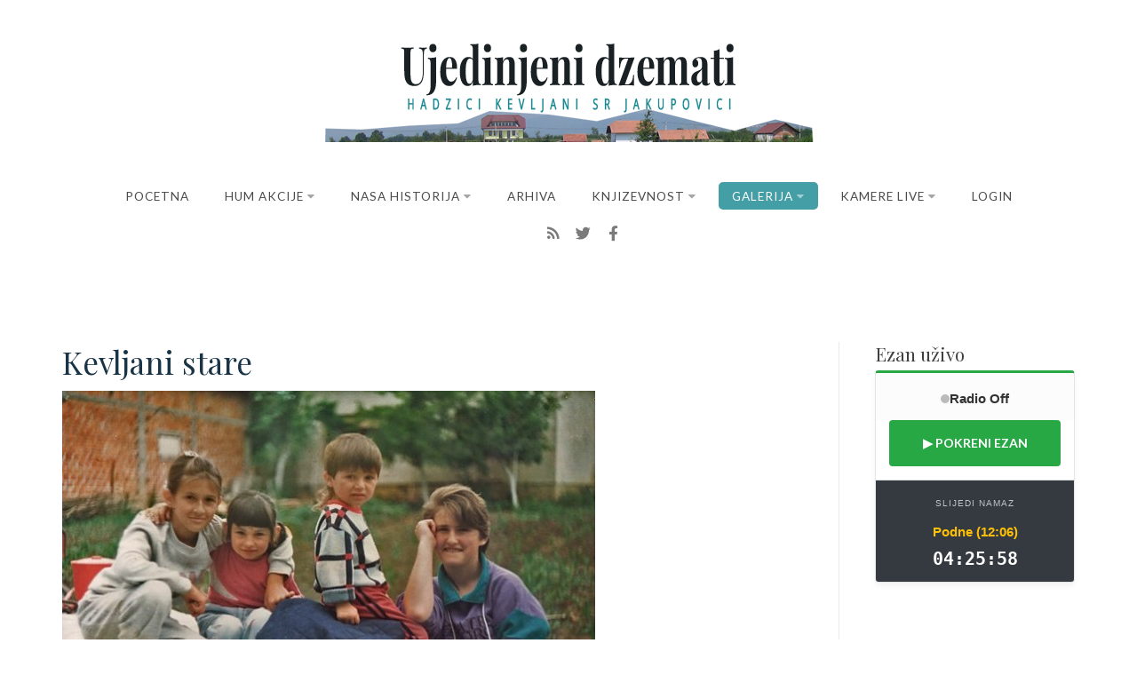

--- FILE ---
content_type: text/css
request_url: https://kevljani.eu/media/templates/site/j51_chloe/css/nexus.min.css?fc152e
body_size: 10162
content:
body{line-height:1.75em;font-weight:400}h1,h2,h3,h4,h5,h6{padding:0;font-weight:normal;line-height:1.3em;margin:0 0 .75rem;text-rendering:optimizelegibility}h1 a:hover,h2 a:hover,h3 a:hover,h4 a:hover,h5 a:hover,h6 a:hover,h1 a:focus,h2 a:focus,h3 a:focus,h4 a:focus,h5 a:focus,h6 a:focus{text-decoration:none}h1 i,h2 i,h3 i,h4 i,h5 i,h6 i{margin-right:5px}h1{font-size:2.8em;font-weight:300}h2,.content-category h1,.registration h1{margin-bottom:.6rem;font-size:2.2rem;font-weight:300}h3{margin-bottom:12px;font-size:1.5rem}h4{font-size:1rem;font-weight:600;line-height:1.6em}h5{font-size:1rem;opacity:.65}h6{font-size:1em}a{text-decoration:none !important;transition:color .15s ease-in;transition:color 0.15s ease-in;color:#333}a:hover{color:#888}p{margin-bottom:1.5rem}li{line-height:2.3em;font-weight:500}.item-title,.page-header{position:relative;padding:0;overflow-y:hidden;margin-bottom:10px !important}.item-title>*,.page-header>*{padding:0 15px;margin:0 0 3px}.item-title:before,.page-header:before{content:'';position:absolute;top:0;bottom:0;width:4px}hr{height:3px;max-width:90px;margin:15px auto 20px;background-color:rgba(0,0,0,0.2);border:0 none}hr.left{margin-left:0}hr.right{margin-right:0}blockquote{font-size:120%;border-left:.4rem solid #ddd;padding:.5rem .5rem .5rem 1rem;margin:0 0 1.5rem 1.5rem}p.note,p.pin,p.clip,p.down,pre,.code{background:rgba(0,0,0,0.1);border-color:rgba(0,0,0,0.08);border-style:solid;border-width:1px 1px 1px 5px;border-radius:0}abbr[title]{border-bottom:none;text-decoration:underline;-webkit-text-decoration:underline dotted;text-decoration:underline dotted}code,kbd,samp{font-family:monospace,monospace;font-size:1em}dfn{font-style:italic}mark{background-color:#ff0;color:#000}sub,sup{font-size:75%;line-height:0;position:relative;vertical-align:baseline}sub{bottom:-0.25em}sup{top:-0.5em}del{color:#ff4136}ins{color:#2ecc40}pre,.code{clear:both;padding:15px 20px;background-color:rgba(0,0,0,0.05)}kbd{padding:.2rem .4rem;font-size:90%;color:#fff;background-color:#111;border-radius:.25rem}pre,code{margin:0 0 1rem 0;white-space:normal !important}code{font:italic 100% monospace;background-color:rgba(0,0,0,0.08);border:1px solid rgba(255,255,255,0.5);display:inline-block;color:#D69A4B;padding:2px 4px}p.down,p.clip,p.pin,p.note{margin:10px 0;padding:15px 20px 15px 50px;overflow:hidden}p.note{background:url(../images/typo/note.png) no-repeat scroll 5px center rgba(0,0,0,0.05)}p.pin{background:url(../images/typo/attach.png) no-repeat scroll 5px center rgba(0,0,0,0.05)}p.clip{background:url(../images/typo/clip.png) no-repeat scroll 5px center rgba(0,0,0,0.05)}p.down{background:url(../images/typo/down.png) no-repeat scroll 5px center rgba(0,0,0,0.05)}ol,ul{line-height:1.5;margin-top:0}ol ol,ol ul,ul ol,ul ul{margin-bottom:0}ul.tick li,ul.plus li,ul.star li,ul.dot li{list-style:none outside none;padding:0 22px}ul.tick li{background:url("../images/typo/tick.png") no-repeat scroll left center transparent}ul.plus li{background:url("../images/typo/plus.png") no-repeat scroll left center transparent}ul.star li{background:url("../images/typo/star.png") no-repeat scroll left center transparent}ul.dot li{position:relative}ul.dot li::before{position:absolute;top:-2px;left:2px;content:"•";font-size:1.8em;color:rgba(0,0,0,0.5)}em.highlight{border-radius:4px 4px 4px 4px;font-style:normal;padding:2px 5px;text-shadow:none}em.highlight.black{background:none repeat scroll 0 0 #000000;color:#FFFFFF}em.highlight.green{background:none repeat scroll 0 0 #89B223;color:#FFFFFF}em.highlight.yellow{background:none repeat scroll 0 0 #B29E23;color:#FFFFFF}em.highlight.blue{background:none repeat scroll 0 0 #4B90B5;color:#FFFFFF}em.highlight.red{background:none repeat scroll 0 0 #A62929;color:#FFFFFF}.text-primary::before,.text-primary::after{color:inherit !important}.background-primary::before,.background-primary::after{background-color:inherit !important}.columns-2{-moz-column-count:2;-moz-column-gap:2.5em;-webkit-column-count:2;-webkit-column-gap:2.5em;column-count:2;column-gap:2.5em}.columns-3{-moz-column-count:3;-moz-column-gap:2.5em;-webkit-column-count:3;-webkit-column-gap:2.5em;column-count:3;column-gap:2.5em}.columns-4{-moz-column-count:4;-moz-column-gap:2.5em;-webkit-column-count:4;-webkit-column-gap:2.5em;column-count:4;column-gap:2.5em}.menu .columns-2,.menu .columns-3,.menu .columns-4{-moz-column-count:auto;-webkit-column-count:auto;column-count:auto}.well{background-color:#fafafa;border-radius:2px;box-shadow:0 1px 4px rgba(148,146,145,0.1),0 -1px 0 rgba(148,146,145,0.35) inset,0 0 0 transparent,0 0 0 transparent;border-color:#f5f5f5}.border-frame{position:relative;display:inline-block;margin:5px}.border-frame::after{position:absolute;top:-4px;left:-4px;right:-4px;bottom:-4px;border:2px solid rgba(100,100,100,0.2);content:''}.box-shadow{box-shadow:0 5px 15px 0 rgba(110,110,110,0.1)}@font-face{font-family:'IcoMoon';src:url('../fonts/IcoMoon.eot');src:url('../fonts/IcoMoon.eot?#iefix') format('embedded-opentype'),url('../fonts/IcoMoon.woff') format('woff'),url('../fonts/IcoMoon.ttf') format('truetype'),url('../fonts/IcoMoon.svg#IcoMoon') format('svg');font-weight:normal;font-style:normal;font-display:swap}.search-results dt.result-title{font-size:140%;font-weight:normal;padding:3px 0 10px 0;text-transform:none}.search-results dd.result-category{color:#888888;font-size:13px;font-style:italic;margin:0 0 5px}.search-results dd.result-created{border-bottom:1px solid #EEEEEE;color:#888888;font-size:10px;margin-bottom:10px;padding:0 0 6px;text-align:right}#search label{display:none}.com-users-login{display:flex;justify-content:center;align-items:center}.com-users-login__field{padding:10px 0}.com-users-login__remember{text-align:right}.com-users-login__remember input{margin-top:-2px;margin-left:4px;margin-right:4px}.com-users-login__no-account{text-align:center;padding:10px}.com-users-login__forgot{color:#ddd;text-align:center}.com-users-login__forgot a{color:#555;opacity:.6;text-transform:uppercase;font-size:.6rem;letter-spacing:1.5px;margin:0 5px}.com-users-login__forgot a:hover{opacity:1}.com-users-login .controls>button{width:100%}.com-users-registration{display:flex;justify-content:center;align-items:center}.com-users-registration>form{width:100%;max-width:400px}.com-users-registration__field{padding:10px 0}.com-users-registration__remember{text-align:right}.com-users-registration__remember input{margin-top:-2px;margin-left:4px;margin-right:4px}.com-users-registration__no-account{text-align:center;padding:10px}.com-users-registration__forgot{color:#ddd;text-align:center}.com-users-registration__forgot a{color:#555;opacity:.6;text-transform:uppercase;font-size:.6rem;letter-spacing:1.5px;margin:0 5px}.com-users-registration__forgot a:hover{opacity:1}.com-users-registration .controls>button{width:100%}.contact{padding:0px}.contact h3{margin-bottom:20px;margin-top:20px;padding:5px;border-bottom-width:1px;border-bottom-style:solid;border-bottom-color:#ccc}.contact>h3{display:none}.contact textarea,.contact input[type="text"],.contact input[type="number"],.contact input[type="email"]{border-radius:0;width:100%;max-width:500px;height:2em}.contact textarea{height:8em}.contact legend{border:none}.item-header{display:flex;align-items:flex-start;border-bottom:none;margin:5px 0}.item-header .j51-date{margin-right:10px}.page-header{border-bottom:none;margin:0;padding:0}.categories-list .page-header{padding-bottom:10px}.article-body{overflow:hidden}.article-info-term{display:none}.article-info{font-size:1em;padding:0px;display:inline-block;margin:0 0 10px;width:100%;line-height:1.4rem}.article-info dd{display:inline;padding:0 3px 0 0;white-space:nowrap}.article-info dd:last-child{border-right:medium none}.article-info dd:first-of-type{margin-left:0}.article-info dd>span[class^="icon-"]+time,.article-info dd>span[class*=" icon-"]+time{margin-left:0}.article-info dd .icon-calendar{display:none}.article-info .actions{float:right;margin:-10px 0 0;width:50px}.articleContent img{display:block;margin:20px auto}dd>div{display:inline}.items-more ul{list-style:none !important;margin-left:0px}.contact-links ul{list-style:none outside none !important;margin-left:0px}.blog .item-content{padding:0 0 12px}.blog .items-row{margin-bottom:30px}.blog .readmore{margin-bottom:5px}.blog .item-image{position:relative}.blog-core .item{padding:0}.blog-core h2{font-size:2.2em}.items-leading{margin:0;padding-bottom:15px}dl.muted:empty{display:none}.item-page .item-image{margin-bottom:2em !important}.img-fulltext-left{float:left;margin-top:10px;margin-bottom:20px;margin-right:20px}.img-intro-left{float:left;margin-top:0px;margin-bottom:10px;margin-right:10px}.img-fulltext-right{float:right;margin-top:10px;margin-bottom:20px;margin-left:20px}.img-intro-right{float:right;margin-top:0px;margin-bottom:10px;margin-left:10px}.img-intro-none{float:right;margin-top:10px;margin-bottom:10px;margin-left:10px}.img-fulltext-none{float:right;margin-top:10px;margin-bottom:20px;margin-left:20px}.items-leading{overflow:hidden}.items-leading .item-image{width:auto}.item-image{display:inline-block;overflow:hidden;border-radius:5px}.left.item-image{float:left;margin-right:30px;margin-bottom:10px;margin-top:10px}.right.item-image{float:right;margin-left:30px;margin-bottom:10px;margin-top:10px}:not(.blog-masonry .item) .pull-none.item-image{margin-bottom:20px;margin-top:10px}@media only screen and (max-width:1024px){.right.item-image,.left.item-image{float:none;margin-left:0;margin-bottom:20px}}.tags{margin-left:0 !important;margin-top:0 !important;margin-bottom:5px !important;text-align:left;text-transform:uppercase;display:block !important}.tags li{padding:0 !important}.tags li a{padding:5px 9px 4px;font-weight:normal;font-size:10px;letter-spacing:1px;text-transform:uppercase;border:1px solid #ccc;border-radius:2px}.tag-category .list-striped li:nth-child(2n+1),.tag-category .list-striped dd:nth-child(2n+1),.tag-category .list-striped li,.tag-category .list-striped dd{background-color:transparent;border-bottom:1px solid rgba(0,0,0,0.1)}.tag-category .list-striped,.tag-category .row-striped{border:none}.tag-category .category{margin-top:0}.tag-category .category li{font-weight:normal}.tag-category .category li>a>img{margin:5px auto 20px;max-width:200px;float:left;margin:5px 25px 50px 0}.tag-category fieldset{display:none}.lang-inline li a{background:none repeat scroll 0 0 rgba(0,0,0,0);display:inline-block;padding:0}.mod-languages ul li{display:inline-block;padding:0px 2px}.stats-module{margin:0}.stats-module dt,.stats-module dd{display:inline-block;margin:0}.stats-module dt{font-weight:bold;width:35%}.stats-module dd{width:60%}.search .form-inline{display:flex;outline:0;background:rgba(0,0,0,0.05);border:1px solid rgba(100,100,100,0.2);border-radius:0;line-height:16px}.search .search-query{box-shadow:none;background:transparent;border:0 none;border-radius:0;padding-left:10px;overflow:hidden;width:100%;height:100%}.search .button{box-shadow:none;color:#fff;font-size:10px !important;padding:6px 10px;margin:0px;text-transform:uppercase;border-radius:0}.search .icon-search{color:#fff;cursor:pointer;z-index:1;padding:8px;margin:0;margin:-1px;transition:background-color 300ms linear}.search .icon-search:hover{color:rgba(255,255,255,0.6) !important}.search .btn-right input.search-query,.search .btn-left input.search-query{padding-right:0}.search .btn-right .button,.search .btn-right .icon-search{order:1}.search .btn-top{flex-direction:column}.search .btn-bottom{flex-direction:column-reverse}.search .btn{padding:5px 10px;margin:-1px}.search .btn .icon-search{display:none}.tagspopular ul{margin:10px 0}.tagspopular li{list-style-type:none;display:inline-block;text-transform:uppercase;font-size:.7em;letter-spacing:2px;font-weight:500;margin:0 5px 8px 0}.tagspopular li a{border:1px solid rgba(0,0,0,0.1);padding:5px 10px;display:inline-block}.tagspopular li a:hover{color:white}.message::empty{display:none}.list-striped,.row-striped{list-style:none outside none !important}ul.category{margin-left:0px}.icon-arrow-right{margin-top:1px}ul#archive-items li{list-style:none;padding:0px;margin:0px;background-image:none}.clr{clear:both}body.contentpane{background:none repeat scroll 0 0 #FFFFFF;margin:10px;text-align:left;width:auto}.item-page,.item,.items-leading>div,.items-row>div{position:relative}.icons{position:absolute;top:0;right:0;z-index:1}.icons .btn-group{margin:0}.icons .dropdown-toggle{margin:0}.maincontent .blog .icons{padding-bottom:0px}.tags{margin-bottom:0 !important}.tags li{line-height:1em}.tags li a{padding:0;font-weight:normal;font-size:1em;letter-spacing:1px;text-transform:uppercase;border:0}.tags li a:hover{color:#555}.tags li+li{margin-left:10px}body{padding:0;margin:0}#body_bg{background-attachment:scroll;position:relative;background-position:center center;background-size:cover !important}.content_main{border-radius:10px;overflow:hidden;box-shadow:0 0 20px rgba(0,0,0,0.03)}.header_main,#header_bg,#container_showcase1_modules,#container_top1_modules,#container_top2_modules,#container_top3_modules,#container_bottom1_modules,#container_bottom2_modules,#container_bottom3_modules,#container_base{position:relative;background-position:50% 0%;background-repeat:no-repeat;background-size:cover !important}#container_showcase1_modules,#container_top1_modules,#container_top2_modules,#container_top3_modules,#container_main,#container_bottom1_modules,#container_bottom2_modules,#container_bottom3_modules,#container_base,#container_copyright{-webkit-font-smoothing:antialiased;box-sizing:border-box}.showcase-1,.top-1,.top-2,.top-3,.contenttop,.sidecol-a,.sidecol-b,.contentbottom,.bottom-1,.bottom-2,.bottom-3,.base-1,.base-2{float:left;width:100%;background-position:50% 0%;background-size:cover !important}.showcase-1 .module_surround,.top-1 .module_surround,.top-2 .module_surround,.top-3 .module_surround,.contenttop .module_surround,.sidecol-a .module_surround,.sidecol-b .module_surround,.contentbottom .module_surround,.bottom-1 .module_surround,.bottom-2 .module_surround,.bottom-3 .module_surround,.base-1 .module_surround,.base-2 .module_surround{background-position:50% 0%;background-size:cover !important}.sidecol-a,.sidecol-b{background-position:50% 0%;background-size:cover !important;width:100%}.wrapper960{margin:0 auto;position:relative;background-size:cover}.block_holder{width:100%}.block_holder>div{display:flex;flex-wrap:wrap}.clear{clear:both}#container_header{position:relative;width:100%;z-index:99;transition:all 300ms ease}#container_header.block_holder{padding:0}#container_header .wrapper960{display:flex;justify-content:space-between;position:relative;z-index:110;box-sizing:border-box}#container_header,.vegas-wrapper{display:flex;flex-direction:column}.header_top{box-shadow:inset 0 0 2px rgba(100,100,100,0.2);z-index:110}.header_top .wrapper960{justify-content:flex-end !important;padding:0 40px}.header_main{width:100%;padding:0;z-index:1}.is-sticky .header_main{padding:0}.header_main *{transition:all .2s ease;transition:all 0.2s ease}.header-wrap{display:flex;justify-content:space-between;align-items:center;flex-direction:column}.header-wrap>div{flex:0 0 auto}.header_top+.header_main,.header_top+.sticky-wrapper .header_main{padding-top:0}.header_row{padding-bottom:30px;transition:all .2s ease;transition:all 0.2s ease}.header_row .wrapper960{padding:0 40px}.is-sticky .header_row{-webkit-animation:header-animation-down .5s ease 0s 1 normal forwards;animation:header-animation-down .5s ease 0s 1 normal forwards;position:relative;z-index:1040;width:100%;margin-top:0;border:0;box-shadow:none}.sticky-wrapper{position:relative;z-index:1040}.container-logo{flex:1;display:flex;align-items:center;width:100%}@media only screen and (max-width:767px){.container-logo{flex-direction:column}}h1.logo,h1.logo a{z-index:20 !important}.logo{position:relative;display:inline-block;padding:40px 40px}.logo a{position:relative;z-index:25}.is-sticky .logo{-webkit-animation:header-animation-up 1s ease 0s 1 normal forwards;animation:header-animation-up 1s ease 0s 1 normal forwards}.logo-text h1{margin:0;width:100%;line-height:1em;text-align:center}.logo-text h1 a{position:relative;left:0;outline:none;white-space:nowrap;top:0;width:100%;text-align:center;font-weight:700;letter-spacing:1px}.logo-text h1 a:hover{text-decoration:none}.site-slogan{margin:0;padding:0;line-height:1em;text-align:center;letter-spacing:2px}.logo-image .site-slogan{margin-top:20px}.mobile-logo-image{display:none}#socialmedia{position:relative}.is-sticky #socialmedia{-webkit-animation:header-animation-up 1s ease 0s 1 normal forwards;animation:header-animation-up 1s ease 0s 1 normal forwards}.logo-1 .module{margin-right:auto}.logo-2 .module{margin-left:auto;text-align:right}.logo-1,.logo-2{flex:1;display:flex;justify-content:center}@media only screen and (max-width:767px){.logo-1,.logo-2{order:1}.logo-1 .module,.logo-2 .module{text-align:center;margin-bottom:10px}}.hornav{display:flex;flex:1 1 auto;justify-content:center}.is-sticky .hornav{-webkit-animation:header-animation-down 1s ease 0s 1 normal forwards;animation:header-animation-down 1s ease 0s 1 normal forwards;width:100%;left:0;padding:8px 0;box-shadow:0 0 10px rgba(0,0,0,0.1)}.header-1,.header-2{display:inline-flex;padding:0;font-size:.9em}.header-1>div,.header-2>div{border-right:1px solid rgba(100,100,100,0.15)}.header-1>div:first-of-type,.header-2>div:first-of-type{border-left:1px solid rgba(100,100,100,0.15)}.header-1 p,.header-2 p{margin:0}.header-1 .custom,.header-2 .custom{width:auto;padding:5px 12px}.header-1 .finder,.header-2 .finder,.header-1 .search,.header-2 .search{padding:3px 12px}.header-1 ul,.header-2 ul{list-style:none}.header-1 ul li,.header-2 ul li{float:left;padding:0 !important}.header-1 ul a,.header-2 ul a{text-transform:uppercase;font-size:.9em;letter-spacing:2px;padding:5px 12px;border-radius:5px}.header-1 ul a:hover,.header-2 ul a:hover{background-color:rgba(100,100,100,0.05)}.header-1 ul a:before,.header-2 ul a:before{display:none}.header-1 ul li+li,.header-2 ul li+li{border-left:1px solid rgba(100,100,100,0.15)}.header-1 ul li,.header-2 ul li{position:relative}.header-1 ul li:hover>ul,.header-2 ul li:hover>ul{display:block}.header-1 ul ul,.header-2 ul ul{display:none;position:absolute;z-index:1040;top:100%;left:0;margin-left:0 !important;min-width:200px;text-align:left;padding-bottom:5px;background-color:#fafafa;border-radius:3px;box-shadow:0 0 1px 1px rgba(100,100,100,0.1)}.header-1 ul ul:hover,.header-2 ul ul:hover{display:block}.header-1 ul ul li,.header-2 ul ul li{width:100%;display:block;border-left:0}.header-1 ul ul a,.header-2 ul ul a{text-transform:none;letter-spacing:0;font-weight:normal;font-size:.8rem}.header-1 ul ul:after,.header-2 ul ul:after{position:absolute;bottom:100%;left:0;right:0;height:10px;content:''}.header-1 .module+.module,.header-2 .module+.module{margin-top:0}.header-1{margin-right:auto}.header-2{text-align:right;margin-left:auto}.header-1 input,.header-2 input,.header-1 form,.header-2 form,.header-1 label,.header-2 label,.header-1 ul,.header-2 ul,.header-1 ol,.header-2 ol,.header-1 dl,.header-2 dl,.header-1 fieldset,.header-2 fieldset,.header-1 address,.header-2 address{margin:0}@-webkit-keyframes header-animation-down{0%{top:-50%}100%{top:0px}}@keyframes header-animation-down{0%{top:-50%}100%{top:0px}}@-webkit-keyframes header-animation-up{0%{top:50%;opacity:0}100%{top:0px;opacity:1}}@keyframes header-animation-up{0%{top:50%;opacity:0}100%{top:0px;opacity:1}}.hornav{position:relative;margin-left:auto;margin-right:auto}.hornav *{box-sizing:border-box}.hornav>ul{display:inline-block;margin:0;text-align:right;transition:all .2s ease;-webkit-transition:all .2s ease;-moz-transition:all .2s ease}.hornav>ul>li{position:relative;display:inline-block;padding:0px;list-style:none outside none;transition:all .4s;letter-spacing:0px}.hornav>ul>li:last-of-type a{margin-right:0 !important}.hornav>ul>li:first-of-type a{margin-left:0 !important}.hornav>ul>li.menu-split{float:left}.hornav>ul>li:after{content:'';position:fixed;top:0;bottom:0;left:0;right:0;z-index:-1;background-color:#000;opacity:0;visibility:hidden;transition:.5s;pointer-events:none}.hornav>ul>li:hover>a{z-index:9}.hornav>ul>li:hover:after{content:'';position:fixed;top:0;bottom:0;left:0;right:0;z-index:-1;background-color:#000;opacity:.1;visibility:visible}.hornav>ul>li>a{display:block;font-weight:500;font-style:normal;-webkit-font-feature-settings:normal;font-feature-settings:normal;line-height:1rem;padding:8px 15px 7px;margin:0 5px;border-radius:5px;text-rendering:optimizeLegibility;position:relative;font-size:.85em;letter-spacing:1px;text-transform:uppercase}.hornav>ul>li>a:hover{text-decoration:none;opacity:1}.hornav>ul>li>a:focus,.hornav>ul>li>a:active{text-decoration:none;outline:none}.hornav>ul>.parent-hover:hover:before{opacity:.9;width:50px}.hornav>ul .parent-indicator{margin-left:4px;font-family:FontAwesome;opacity:.5}.hornav>ul .parent-indicator::before{content:"\f0d7"}.hornav>ul{text-transform:none}.hornav>ul li{position:relative}.hornav>ul>li ul:after{position:absolute;bottom:100%;left:0;right:0;height:10px;content:''}.hornav>ul>li>ul,.hornav>ul>li ul>li>ul{display:block;letter-spacing:0;list-style:none;margin:0px;padding:3px !important;border-radius:5px;text-align:left;z-index:1000;font-weight:500}.hornav>ul>li>ul>li,.hornav>ul>li ul>li>ul>li{min-height:20px;float:none;webkit-column-break-inside:avoid;page-break-inside:avoid;-webkit-column-break-inside:avoid;-moz-column-break-inside:avoid;break-inside:avoid;padding:0}.hornav>ul>li>ul>li:hover>a,.hornav>ul>li ul>li>ul>li:hover>a{text-decoration:none;background-color:rgba(0,0,0,0.05);border-radius:5px}.hornav>ul>li>ul>li>a,.hornav>ul>li ul>li>ul>li>a{display:block;padding:0px 10px;font-size:.85rem}.hornav>ul>li>ul>li>a:active,.hornav>ul>li ul>li>ul>li>a:active,.hornav>ul>li>ul>li>a:focus,.hornav>ul>li ul>li>ul>li>a:focus{background-color:rgba(0,0,0,0.03);box-shadow:inset 0 0 1px rgba(0,0,0,0.04)}.hornav>ul>li>ul>li>a:after,.hornav>ul>li ul>li>ul>li>a:after{content:attr(title);display:block;font-size:11px;line-height:1em;opacity:.5;text-align:left;text-transform:none;font-weight:400;color:inherit;top:-4px;position:relative;padding-bottom:4px}.hornav>ul>li>ul .parent-indicator,.hornav>ul>li ul>li>ul .parent-indicator{float:right}.hornav>ul>li>ul .parent-indicator::before,.hornav>ul>li ul>li>ul .parent-indicator::before{content:"\f0da"}.hornav>ul>li>li:hover a{text-decoration:none}.hornav>ul>li>ul:before{display:none}.hornav>ul>li img{margin-top:5px;margin-bottom:0}.hornav>ul>li>a.btn{color:#fff;margin:0 15px;padding:10px 15px}.hornav>ul>li>a.btn::before{display:none}.hornav>ul>li:last-of-type>ul{left:auto !important;right:0}.hornav>ul>li>ul,.hornav>ul>li>ul>li>ul,.hornav>ul>li>ul>li>ul>li>ul{position:absolute;height:auto;min-width:210px;opacity:0;visibility:hidden;transition:all 200ms linear;-moz-transition:all 200ms linear;-webkit-transition:all 200ms linear;top:42px;left:5px;z-index:1000}.hornav>ul>li:hover>ul,.hornav>ul>li>ul>li:hover>ul,.hornav>ul>li>ul>li>ul>li:hover>ul{display:block;opacity:1;visibility:visible}.hornav>ul>li:hover>ul,.hornav>ul>li>ul>li:hover>ul,.hornav>ul>li>ul>li>ul>li:hover>ul{-webkit-transition:opacity 200ms linear}.hornav>ul>li>ul>li>ul,.hornav>ul>li>ul>li>ul>ul{left:220px;top:0 !important}.hornav>ul>li>ul>li:hover>ul,.hornav>ul>li>ul>li>ul>li:hover>ul{top:0px !important;left:200px}.hornav .columns-2+ul{-moz-column-count:2;-moz-column-gap:0;-webkit-column-count:2;-webkit-column-gap:0;column-count:2;column-gap:0;width:420px}.hornav .columns-3+ul{-moz-column-count:3;-moz-column-gap:0;-webkit-column-count:3;-webkit-column-gap:0;column-count:3;column-gap:0;width:630px}.hornav .columns-4+ul{-moz-column-count:4;-moz-column-gap:0;-webkit-column-count:4;-webkit-column-gap:0;column-count:4;column-gap:0;width:840px}.menu .module_surround{padding:15px !important}.menu #login-form{margin:0}.menu .module a{font-size:12px}.menu .module a:hover{opacity:.7}.hornav_mobile.block_holder{padding:10px}.hornavmenumobile{display:none}#container_hornav_mobile{display:none}.slideout-toggle{display:none;padding:10px 0 0;margin-top:auto;margin-bottom:auto;margin-left:auto;color:#fff;cursor:pointer;font-size:38px;z-index:111;transition:opacity .3s ease;transition:opacity 0.3s ease}.slideout-menu{position:fixed;font-size:14px;top:0;bottom:0;right:0;z-index:0;width:256px;overflow-y:auto;-webkit-overflow-scrolling:touch;color:#fff;background-color:#1D1F20;box-shadow:inset -20px 0 20px rgba(0,0,0,0.15);display:none}.slideout-menu .menu{margin:0;padding:15px;font-weight:bold}.slideout-menu .menu a{color:#fff;opacity:.9;cursor:pointer;display:block}.slideout-menu .menu a:hover{opacity:1}.slideout-menu .menu li{list-style-type:none;margin-bottom:5px}.slideout-menu .menu li ul{margin:0 10px 5px;font-weight:normal;display:none;overflow:hidden}.slideout-menu .menu li ul a{opacity:.8}.slideout-menu .menu li ul a:hover{opacity:1}.slideout-menu .menu li ul li{margin-bottom:0}.slideout-menu .menu li [class^="fa-"]::before,.slideout-menu .menu li [class*=" fa-"]::before{color:rgba(255,255,255,0.4);top:3px;left:0}.slideout-menu .menu li [class^="fa-"]::before:hover,.slideout-menu .menu li [class*=" fa-"]::before:hover{color:rgba(255,255,255,0.8) !important}.slideout-menu .menu li a[class^="fa-"],.slideout-menu .menu li .menu li a[class*=" fa-"]{padding-left:25px !important}.slideout-menu .menu img{margin-top:15px}.slideout-menu .menu .parent-indicator{float:right;font-family:FontAwesome;opacity:.5}.slideout-menu .menu .parent-indicator::before{content:"\f0d7"}.slideout-menu .menu .btn{margin-right:0}.slideout-panel{z-index:1;box-shadow:0 0 20px #000}.slideout-open,.slideout-open body,.slideout-open .slideout-panel{overflow:hidden}.slideout-open .slideout-menu{display:block !important}.panel:before{content:'';display:block;background-color:rgba(0,0,0,0);transition:background-color .5s ease-in-out}.panel-open:before{position:absolute;top:0;bottom:0;width:100%;background-color:rgba(0,0,0,0.5);z-index:99}.slicknav_menu{display:none;background:#000000;padding:5px;font-size:18px;*zoom:1;position:relative;z-index:99}.slicknav_menu:before,.slicknav_menu:after{content:" ";display:table}.slicknav_menu:after{clear:both}.slicknav_menu .slicknav_menutxt{color:#FFF;font-weight:bold;display:block;line-height:1.188em;float:left}.slicknav_menu .slicknav_icon{float:left;margin:.188em 0 0 .438em}.slicknav_menu .slicknav_no-text{margin:0}.slicknav_menu .slicknav_icon-bar{font-size:20px;display:block;width:1.125em;height:2px;-moz-border-radius:1px;-webkit-border-radius:1px;-webkit-background-clip:padding-box;border-radius:1px;background-clip:padding-box;background:rgba(255,255,255,0.7)}.slicknav_menu .slicknav_btn{-moz-border-radius:4px;-webkit-border-radius:4px;-webkit-background-clip:padding-box;border-radius:4px;background-clip:padding-box;background:rgba(0,0,0,0.35);cursor:pointer;display:block;float:right;line-height:1.125em;margin:5px 5px 6px;padding:.5em .7em;position:relative;text-decoration:none;vertical-align:middle}.slicknav_menu .slicknav_btn .slicknav_icon-bar+.slicknav_icon-bar{margin-top:.188em}.slicknav_menu .slicknav_nav{color:#fff;margin:0;padding:0;list-style:none;overflow:hidden;clear:both}.slicknav_menu .slicknav_nav ul,.slicknav_menu .slicknav_nav li{display:block}.slicknav_menu .slicknav_nav li{padding:1px 0}.slicknav_menu .slicknav_nav a{color:white}.slicknav_menu .slicknav_nav>ul{padding:0;margin:0;list-style:none;overflow:hidden}.slicknav_menu .slicknav_nav>ul>li>a{padding:2px 15px;margin:2px 0px;text-decoration:none;color:#fff !important;display:block;border-radius:5px;background:rgba(0,0,0,0.15)}.slicknav_menu .slicknav_nav>ul>li>a:hover{background:rgba(0,0,0,0.6)}.slicknav_menu .slicknav_nav>ul ul{margin-left:25px}.slicknav_menu .slicknav_nav>ul ul li{list-style:circle}.slicknav_menu .slicknav_nav>ul ul a{opacity:.6}.slicknav_menu .slicknav_nav>ul ul a:hover{opacity:1}.slicknav_menu .slicknav_nav>ul .module a{display:inline-block;padding:0}.slicknav_menu .slicknav_nav>ul .module a:hover{background-color:transparent}.slicknav_menu .slicknav_nav .slicknav_arrow{font-size:.8em;margin:0 0 0 .4em}.slicknav_menu .slicknav_nav .slicknav_item a{display:inline}.slicknav_menu .slicknav_nav .slicknav_txtnode{margin-left:15px}.slicknav_menu img{display:none}.slicknav_menu{position:relative;width:100%;z-index:200;-ms-box-sizing:border-box;-o-box-sizing:border-box;box-sizing:border-box}.module,.module_menu{box-sizing:border-box}.module .module_surround,.module_menu .module_surround{height:100%;padding:0 40px 70px;box-sizing:border-box}.module .module_header,.module_menu .module_header{text-align:center}.module .module_header h3,.module_menu .module_header h3{padding:0;margin-bottom:5px;font-size:1.3em;text-align:left}.module .module_header h3[class^="fa-"]::before,.module_menu .module_header h3[class^="fa-"]::before,.module .module_header h3[class*=" fa-"]::before,.module_menu .module_header h3[class*=" fa-"]::before{margin-right:8px}.module .module_content,.module_menu .module_content{padding:0px 0 0}.module:first-of-type .module_surround{padding-top:70px}.module ul.latestnews li,.module ul.menu li{position:relative}#breadcrumb-1,#footer-1,#footer-2,#footer-3{width:100%}.custom{width:100%}.module+.module{margin-top:-30px}ul.menu,ul.archive-module,ul.categories-module,ul.category-module,ul.latestnews,ul.newsflash,ul.newsflash-vert,ul.newsflash-horiz,ul.mostread,ul.relateditems,ul.latestusers,ul.weblinks{list-style:none outside none;margin:0;padding:0;font-size:1em}ul.menu li,ul.archive-module li,ul.categories-module li,ul.category-module li,ul.latestnews li,ul.newsflash li,ul.newsflash-vert li,ul.newsflash-horiz li,ul.mostread li,ul.relateditems li,ul.latestusers li,ul.weblinks li{padding:5px 0px;line-height:1.8em}ul.menu li a,ul.archive-module li a,ul.categories-module li a,ul.category-module li a,ul.latestnews li a,ul.newsflash li a,ul.newsflash-vert li a,ul.newsflash-horiz li a,ul.mostread li a,ul.relateditems li a,ul.latestusers li a,ul.weblinks li a{opacity:.8;color:#777;display:block}ul.menu li a:hover,ul.archive-module li a:hover,ul.categories-module li a:hover,ul.category-module li a:hover,ul.latestnews li a:hover,ul.newsflash li a:hover,ul.newsflash-vert li a:hover,ul.newsflash-horiz li a:hover,ul.mostread li a:hover,ul.relateditems li a:hover,ul.latestusers li a:hover,ul.weblinks li a:hover{opacity:1 !important}ul.menu li a.active,ul.archive-module li a.active,ul.categories-module li a.active,ul.category-module li a.active,ul.latestnews li a.active,ul.newsflash li a.active,ul.newsflash-vert li a.active,ul.newsflash-horiz li a.active,ul.mostread li a.active,ul.relateditems li a.active,ul.latestusers li a.active,ul.weblinks li a.active{color:var(--primary)}ul.menu li a[class^="fa-"],ul.archive-module li a[class^="fa-"],ul.categories-module li a[class^="fa-"],ul.category-module li a[class^="fa-"],ul.latestnews li a[class^="fa-"],ul.newsflash li a[class^="fa-"],ul.newsflash-vert li a[class^="fa-"],ul.newsflash-horiz li a[class^="fa-"],ul.mostread li a[class^="fa-"],ul.relateditems li a[class^="fa-"],ul.latestusers li a[class^="fa-"],ul.weblinks li a[class^="fa-"],ul.menu li a[class*=" fa-"],ul.archive-module li a[class*=" fa-"],ul.categories-module li a[class*=" fa-"],ul.category-module li a[class*=" fa-"],ul.latestnews li a[class*=" fa-"],ul.newsflash li a[class*=" fa-"],ul.newsflash-vert li a[class*=" fa-"],ul.newsflash-horiz li a[class*=" fa-"],ul.mostread li a[class*=" fa-"],ul.relateditems li a[class*=" fa-"],ul.latestusers li a[class*=" fa-"],ul.weblinks li a[class*=" fa-"]{border-left:none}ul.menu ul,ul.archive-module ul,ul.categories-module ul,ul.category-module ul,ul.latestnews ul,ul.newsflash ul,ul.newsflash-vert ul,ul.newsflash-horiz ul,ul.mostread ul,ul.relateditems ul,ul.latestusers ul,ul.weblinks ul{margin:.3em 1em;margin-right:0;list-style:none}ul.menu ul *::before,ul.archive-module ul *::before,ul.categories-module ul *::before,ul.category-module ul *::before,ul.latestnews ul *::before,ul.newsflash ul *::before,ul.newsflash-vert ul *::before,ul.newsflash-horiz ul *::before,ul.mostread ul *::before,ul.relateditems ul *::before,ul.latestusers ul *::before,ul.weblinks ul *::before{opacity:.45 !important}.slidesjs-previous.slidesjs-navigation,.slidesjs-next.slidesjs-navigation{opacity:1}#container_top3_modules.block_holder{padding-bottom:10px}#container_base,#container_base a{color:#fff}#container_base h3{color:#fff;font-weight:400}#container_base h3 span::after,#container_base h3 span::before{border-bottom-color:rgba(255,255,255,0.05)}#container_base hr{background-color:#fff !important;opacity:.6}#footer-1 .module:first-of-type .module_surround,#footer-2 .module:first-of-type .module_surround{padding-top:20px}#container_main{box-sizing:border-box}#main.block_holder{padding:0}.maincontent{padding:70px 40px}#content_full{width:100%}.content_remainder,.sidecol_a,.sidecol_b{position:relative}.content_remainder::after,.sidecol_a::after,.sidecol_b::after{position:absolute;content:'';top:70px;bottom:70px;right:0;width:1px;background:rgba(100,100,100,0.7);opacity:.2}.sidecol_a+.content_remainder::after{display:none}#main{display:flex}.sidecol_block{padding:0px}.sidecol-a .module:first-of-type .module_surround,.sidecol-b .module:first-of-type .module_surround{padding-top:0}.sidecol-a .module_surround,.sidecol-b .module_surround{padding-top:0;padding-bottom:70px}.sidecol-a:first-of-type .module:first-of-type .module_surround,.sidecol-b:first-of-type .module:first-of-type .module_surround{padding-top:70px}.sidecol_b{order:1}.sidecol_b::after{display:none}.contenttop .module_surround{padding:0 17px !important}.contentbottom .module_surround{padding:0 17px 70px !important}.wrapper_contenttop{padding:70px 20px 10px 20px}.wrapper_contentbottom{padding:0 20px 20px 20px}footer{display:flex;flex-direction:column;justify-content:space-between;padding:15px 40px;text-align:center}.footermenu{order:0;padding:10px 0}.footermenu ul{margin:0}.footermenu ul li{display:inline-block;line-height:1em}.footermenu ul li a,.footermenu ul li span{text-decoration:none;text-transform:uppercase;font-size:.7rem;letter-spacing:2px;padding:0 5px;color:rgba(255,255,255,0.6) !important}.footermenu ul li a:hover,.footermenu ul li span:hover{color:#fff !important}.footermenu ul li a:after,.footermenu ul li span:after{content:'\00B7';margin-left:8px;font-weight:bold;font-size:10px}.footermenu ul li:first-of-type a{padding-left:0}.footermenu ul li:last-of-type a:after{display:none}.copyright{padding:10px 0}.copyright p{margin-bottom:0;font-size:.6rem;text-transform:uppercase;opacity:.8;letter-spacing:1px}#socialmedia{display:flex;flex:0 0 auto;flex-direction:column;justify-content:center;padding:0;transition:all .2s ease;z-index:1}#socialmedia a{margin:0px}#socialmedia ul{list-style:none;margin:0;display:block}#socialmedia ul li{background-position:50% 50%;display:block;float:left;margin:5px 0px;padding:0px}#socialmedia ul li a{position:relative;display:block;width:34px;height:34px;opacity:1;font-size:calc(34px * .5);text-align:center;line-height:34px}#socialmedia ul li a:hover{opacity:1}#socialmedia ul li a:hover [class^="fa-"]::before,#socialmedia ul li a:hover [class*=" fa-"]::before{color:white}#socialmedia ul li a [class^="fa-"]::before,#socialmedia ul li a [class*=" fa-"]::before{position:relative;padding-right:0;color:#fff}#socialmedia ul li span{position:absolute;line-height:0;font-size:0;color:transparent}[class^="social-"],[class*=" social-"]{transition:all .4s}.social-facebook:hover{background-color:#344e86}.social-twitter:hover{background-color:#34bdcd}.social-googleplus:hover{background-color:#d03a28}.social-youtube:hover{background-color:#f24038}.social-pinterest:hover{background-color:#b51d23}.social-instagram:hover{background-color:#244e70}.social-dribbble:hover{background-color:#ed4483}.social-flickr:hover{background-color:#ef4b7a}.social-skype:hover{background-color:#0ea9e2}.social-digg:hover{background-color:#2474b1}.social-linkedin:hover{background-color:#5ea8ca}.social-vimeo:hover{background-color:#5494a1}.social-yahoo:hover{background-color:#a152b4}.social-tumblr:hover{background-color:#324c65}.social-deviantart:hover{background-color:#bbc81e}.social-delicious:hover{background-color:#2b68bf}.social-rss:hover{background-color:#e58a00}[class^="social-"],[class*=" social-"]{margin-right:0 !important;border-radius:5px}.breadcrumb{padding:5px 40px !important;margin:0;background-color:transparent}.breadcrumb>li{text-shadow:none;display:inline-block}.module_surround .breadcrumb{padding:5px 0}[class^="icon-"],[class*=" icon-"]{height:auto;width:auto}.mod-list li [class^="fa-"]:before,.mod-list li [class*=" fa-"]:before{display:inline-block;color:inherit;font-size:18px;top:4px;left:0px}.mod-list li a[class^="fa-"]:after,.mod-list li a[class*=" fa-"]:after{display:none}.hornav>ul>li [class^="fa-"]:before,.hornav>ul>li [class*=" fa-"]:before{opacity:.7}.hornav>ul>li:hover [class^="fa-"]:before,.hornav>ul>li:hover [class*=" fa-"]:before{opacity:1}.header-1 .menu li [class^="fa-"]:before,.header-1 .menu li [class*=" fa-"]:before,.header-2 .menu li [class^="fa-"]:before,.header-2 .menu li [class*=" fa-"]:before{color:rgba(0,0,0,0.2);top:1px}.module_header .fa,.module_header .fab,.module_header .fad,.module_header .fal,.module_header .far,.module_header .fas{font-family:inherit;font-weight:600}.module_header .fa:before,.module_header .fab:before,.module_header .fad:before,.module_header .fal:before,.module_header .far:before,.module_header .fas:before{font-family:"Font Awesome 5 Free"}.module_header .fab:before{font-family:"Font Awesome 5 Brands"}.module_header .fa:before,.module_header .fas:before{font-weight:900}.module_header .far:before,.module_header .fab:before{font-weight:400}#container_base [class^="fa-"]:before,#container_base [class*=" fa-"]:before{color:rgba(255,255,255,0.2)}#footermenu .menu li [class^="fa-"]:before,#footermenu.menu li [class*=" fa-"]:before{color:rgba(255,255,255,0.2);top:6px}.row.fa-icon-list{margin:0 0 30px}.fa-col5{float:left;padding:0 0 10px;width:20%}.mod-list .far,.menu .far,.mod-list .fas,.menu .fas,.mod-list .fab,.menu .fab,.mod-list .fa,.menu .fa{font-family:inherit !important;line-height:inherit;font-weight:inherit}.mod-list .fab:before,.menu .fab:before{font-family:"Font Awesome 5 Brands" !important;font-weight:400}.mod-list .far:before,.menu .far:before,.mod-list .fas:before,.menu .fas:before{font-family:"Font Awesome 5 Free" !important}.mod-list .fa:before,.menu .fa:before,.mod-list .fas:before,.menu .fas:before{font-weight:900}.text-light{color:rgba(255,255,255,0.85) !important}.text-light a,.text-light a .j51_icon{color:rgba(255,255,255,0.8) !important}.text-light a:hover,.text-light a .j51_icon:hover,.text-light a:hover .j51_icon,.text-light a .j51_icon:hover .j51_icon{color:#fff !important}.text-light h1,.text-light h2,.text-light h3,.text-light h4,.text-light h5,.text-light h6{color:#fff !important}.text-light h4{opacity:.8}.text-light h2+h4{margin-top:-10px}.text-light button{color:#fff}.text-light input::not(.btn),.text-light select,.text-light textarea{color:#333}.text-light ul a,.text-light ul>li>a,.text-light ul>li>span{color:rgba(255,255,255,0.8) !important}.text-light [class^="fa-"]:before,.text-light [class*=" fa-"]:before{color:rgba(255,255,255,0.6)}.text-light li:hover [class^="fa-"]:before,.text-light li:hover [class*=" fa-"]:before{color:rgba(255,255,255,0.8)}.text-light .owl-theme .owl-controls .owl-page span{background:none repeat scroll 0 0 rgba(255,255,255,0.4) !important}.text-light blockquote small{color:rgba(255,255,255,0.5)}.text-light hr{background-color:rgba(255,255,255,0.75)}.text-light [class^="fa-"]::before,.text-light [class*=" fa-"]::before{color:rgba(255,255,255,0.8)}.text-light .module_header h3.mod_standard span::before,.text-light .module_header h3.mod_standard span::after{border-color:rgba(255,255,255,0.6)}.text-dark{color:rgba(0,0,0,0.9) !important}.text-dark h1,.text-dark h2,.text-dark h3,.text-dark h4,.text-dark h5,.text-dark h6{color:rgba(0,0,0,0.9) !important}.text-dark input,.text-dark button,.text-dark select,.text-dark textarea{color:#fff}.text-dark ul.menu a,.text-dark ul>li>a,.text-dark ul>li>span{color:rgba(0,0,0,0.8)}.text-dark [class^="fa-"]:before,.text-dark [class*=" fa-"]:before{color:rgba(0,0,0,0.3)}.text-dark li:hover [class^="fa-"]:before,.text-dark li:hover [class*=" fa-"]:before{color:rgba(0,0,0,0.6)}.text-dark .owl-theme .owl-controls .owl-page span{background:none repeat scroll 0 0 rgba(0,0,0,0.4) !important}.padding-0{padding:0px}.padding-10{padding:10px}.padding-20{padding:20px}.padding-30{padding:30px}.padding-40{padding:40px}.padding-50{padding:50px}.padding-60{padding:60px}.margin-0{margin:0px}.margin-10{margin:10px}.margin-20{margin:20px}.margin-30{margin:30px}.margin-40{margin:40px}.margin-50{margin:50px}.margin-60{margin:60px}.padding-horiz-0{padding-left:0px;padding-right:0}.padding-horiz-10{padding-left:10px;padding-right:10px}.padding-horiz-20{padding-left:20px;padding-right:20px}.padding-horiz-30{padding-left:30px;padding-right:30px}.padding-horiz-40{padding-left:40px;padding-right:40px}.padding-horiz-50{padding-left:50px;padding-right:50px}.padding-horiz-60{padding-left:60px;padding-right:60px}.padding-vert-0{padding-top:0px;padding-bottom:0}.padding-vert-10{padding-top:10px;padding-bottom:10px}.padding-vert-20{padding-top:20px;padding-bottom:20px}.padding-vert-30{padding-top:30px;padding-bottom:30px}.padding-vert-40{padding-top:40px;padding-bottom:40px}.padding-vert-50{padding-top:50px;padding-bottom:50px}.padding-vert-60{padding-top:60px;padding-bottom:60px}.margin-horiz-0{margin-left:0px;margin-right:0}.margin-horiz-10{margin-left:10px;margin-right:10px}.margin-horiz-20{margin-left:20px;margin-right:20px}.margin-horiz-30{margin-left:30px;margin-right:30px}.margin-horiz-40{margin-left:40px;margin-right:40px}.margin-horiz-50{margin-left:50px;margin-right:50px}.margin-horiz-60{margin-left:60px;margin-right:60px}.margin-vert-0{margin-top:0px;margin-bottom:0}.margin-vert-10{margin-top:10px;margin-bottom:10px}.margin-vert-20{margin-top:20px;margin-bottom:20px}.margin-vert-30{margin-top:30px;margin-bottom:30px}.margin-vert-40{margin-top:40px;margin-bottom:40px}.margin-vert-50{margin-top:50px;margin-bottom:50px}.margin-vert-60{margin-top:60px;margin-bottom:60px}.no-padding{padding:0 !important}.no-margin{margin:0 !important}.margin-top-0{margin-top:0}.margin-top-5{margin-top:5px}.margin-top-10{margin-top:10px}.margin-top-15{margin-top:15px}.margin-top-20{margin-top:20px}.margin-top-30{margin-top:30px}.margin-top-40{margin-top:40px}.margin-top-50{margin-top:50px}.margin-top-60{margin-top:60px}.margin-bottom-0{margin-bottom:0}.margin-bottom-5{margin-bottom:5px}.margin-bottom-10{margin-bottom:10px}.margin-bottom-15{margin-bottom:15px}.margin-bottom-20{margin-bottom:20px}.margin-bottom-30{margin-bottom:30px}.margin-bottom-40{margin-bottom:40px}.margin-bottom-50{margin-bottom:50px}.margin-bottom-60{margin-bottom:60px}.padding-top-0,.padding-top-0 .module_surround{padding-top:0}.padding-top-5{padding-top:5px}.padding-top-10{padding-top:10px}.padding-top-15{padding-top:15px}.padding-top-20{padding-top:20px}.padding-top-30{padding-top:30px}.padding-top-40{padding-top:40px}.padding-top-50{padding-top:50px}.padding-top-60{padding-top:60px}.padding-bottom-0,.padding-bottom-0 .module_surround{padding-bottom:0}.padding-bottom-5{padding-bottom:5px}.padding-bottom-10{padding-bottom:10px}.padding-bottom-15{padding-bottom:15px}.padding-bottom-20{padding-bottom:20px}.padding-bottom-30{padding-bottom:30px}.padding-bottom-40{padding-bottom:40px}.padding-bottom-50{padding-bottom:50px}.padding-bottom-60{padding-bottom:60px}.background-white{background-color:#FFFFFF}.background-black{background-color:#000000}.background-gray-dark{background-color:#333333}.background-gray{background-color:#888888}.background-gray-light{background-color:#cccccc}.background-gray-lighter{background-color:#ebebeb}.border{border:1px solid #ddd}.shadow{box-shadow:0 5px 15px 0 rgba(110,110,110,0.1)}.text-left{text-align:left}.text-center{text-align:center}.text-right{text-align:right}.blog-alternative{margin-top:1rem}.blog-alternative .item{display:flex;align-items:flex-start;background-color:transparent;margin-bottom:70px}.blog-alternative .item:last-of-type{margin-bottom:0}.blog-alternative .item-content{width:100%}.blog-alternative .item-header{display:flex}.blog-alternative .item-image{flex:1 0 35%;overflow:visible}@media only screen and (max-width:767px){.blog-alternative .item{margin-bottom:35px;flex-direction:column}.blog-alternative .item .item-content{order:1;padding:20px 0 0 !important}}@media only screen and (min-width:767px){.blog-alternative.row-alternate .item:nth-child(even) .item-content{padding-right:0}.blog-alternative.row-alternate .item:nth-child(even) .item-image+.item-content{padding-left:2rem}.blog-alternative.row-alternate .item:nth-child(odd) .item-content{order:-1;padding-left:0}.blog-alternative.row-alternate .item:nth-child(odd) .item-image+.item-content{padding-right:2rem}}@media only screen and (min-width:767px) and only screen and (max-width:767px){.blog-alternative.row-alternate .item:nth-child(odd) .item-content{padding-right:0;order:0}}.blog-alternative.row-c-i .item-content{order:-1;padding-left:0}@media only screen and (max-width:767px){.blog-alternative.row-c-i .item-content{padding-right:0;order:0}}.blog-alternative.row-c-i .item-image+.item-content{padding-right:2rem}.blog-alternative.row-i-c .item-content{padding-right:0}@media only screen and (max-width:767px){.blog-alternative.row-i-c .item-content{padding-left:0}}.blog-alternative.row-i-c .item-image+.item-content{padding-left:2rem}.blog-alternative .item-image{position:relative;margin-left:0 !important;margin-right:0 !important;border-radius:0}.blog-masonry .blog-masonry-items{margin:-12px -12px 2rem}.blog-masonry .item{padding:12px;background-color:transparent;max-width:100%;width:100%}.blog-masonry .item.cols-2{max-width:50%}.blog-masonry .item.cols-3{max-width:33.3%}.blog-masonry .item.cols-4{max-width:25%}.blog-masonry .item.cols-5{max-width:20%}.blog-masonry .item .readmore{margin-top:1rem;margin-bottom:.5rem}.blog-masonry .item-wrapper{background-color:white}.blog-masonry .item-image{margin-bottom:0}.blog-masonry .item-content{padding:0 20px 10px}.blog-masonry h2{font-size:1.8em}.blog-masonry p{margin-bottom:.5em}@media only screen and (max-width:767px){.blog-masonry .item[class*=" cols-"]{max-width:50%}}@media only screen and (max-width:440px){.blog-masonry .item[class*=" cols-"]{max-width:100%}}.layerslideshow .info{padding-right:40px;padding-left:40px}.layerslideshow .img-fill{margin-bottom:-7px;border-radius:5px}.layerslideshow .slick-active .item h2{-webkit-animation:templateInTitle 1s both .5s !important;animation:templateInTitle 1s both .5s !important}.layerslideshow .slick-active .item .layerslideshow-caption{-webkit-animation:templateInCaption 1s both .6s !important;animation:templateInCaption 1s both .6s !important}@-webkit-keyframes templateInTitle{0%{-webkit-transform:translateX(-60px);transform:translateX(-60px);opacity:0}100%{-webkit-transform:translateX(0);transform:translateX(0);opacity:1}}@-webkit-keyframes templateInCaption{0%{-webkit-transform:translateX(60px);transform:translateX(60px);opacity:0}100%{-webkit-transform:translateX(0);transform:translateX(0);opacity:1}}@keyframes templateInCaption{0%{-webkit-transform:translateX(60px);transform:translateX(60px);opacity:0}100%{-webkit-transform:translateX(0);transform:translateX(0);opacity:1}}[class*=" imghvr-"],[class^="imghvr-"]{margin-bottom:-9px !important}#baguetteBox-overlay.visible{opacity:1 !important}.j51_icons .boxed figure{box-shadow:0 5px 15px 0 rgba(110,110,110,0.1);border-radius:5px}.j51_icons figure>.j51_icon_icon{border-radius:5px;align-self:flex-start}.j51_icons .j51_icon_layout_row-i-t .j51_icon_icon{margin-right:1rem}.j51_icons .j51_icon_layout_row-t-i .j51_icon_icon{margin-left:1rem}.j51news figure{border-radius:5px}.owl-carousel .owl-nav>*+*,.owl-carousel .owl-dots>*+*{margin-left:10px}.owl-carousel .owl-dots{margin-top:10px}.visible{opacity:1 !important}.animatebox{background:#ededed;border:1px solid #dddddd;border:1px solid rgba(255,255,255,0.8);box-shadow:0 0 10px rgba(0,0,0,0.15);color:#555;font-size:22px;margin:30px auto 60px;padding:80px 0;text-align:center;max-width:500px;width:100%}.sppb-row-container{width:100% !important}#mc_embed_signup .indicates-required{opacity:.6;margin:5px 0;font-size:.8em}#mc_embed_signup input{border-radius:0;border:1px solid rgba(0,0,0,0.1)}#particles-js{position:absolute;top:0;bottom:0;left:0;right:0}iframe{max-width:100%}
/*# sourceMappingURL=nexus.min.css.map */